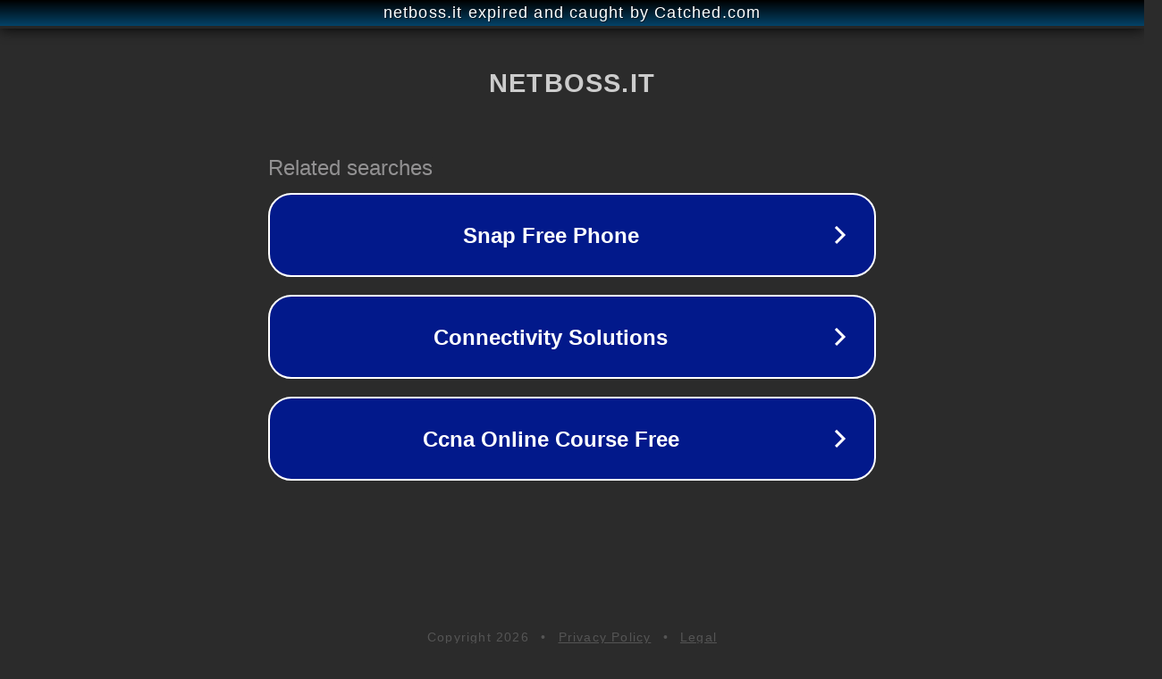

--- FILE ---
content_type: text/html; charset=utf-8
request_url: http://www.netboss.it/google-adwords-asta-annunci/im-1-2/
body_size: 1090
content:
<!doctype html>
<html data-adblockkey="MFwwDQYJKoZIhvcNAQEBBQADSwAwSAJBANDrp2lz7AOmADaN8tA50LsWcjLFyQFcb/P2Txc58oYOeILb3vBw7J6f4pamkAQVSQuqYsKx3YzdUHCvbVZvFUsCAwEAAQ==_fNv7bmjiES80lSpjlYlFAu5DWMZCksy4kYmL9Ul0NMZM93QC4FHAu6ns3btH7fH4qUYBBQsjFnc2TSoiMkLP4g==" lang="en" style="background: #2B2B2B;">
<head>
    <meta charset="utf-8">
    <meta name="viewport" content="width=device-width, initial-scale=1">
    <link rel="icon" href="[data-uri]">
    <link rel="preconnect" href="https://www.google.com" crossorigin>
</head>
<body>
<div id="target" style="opacity: 0"></div>
<script>window.park = "[base64]";</script>
<script src="/biJLrMXMr.js"></script>
</body>
</html>
